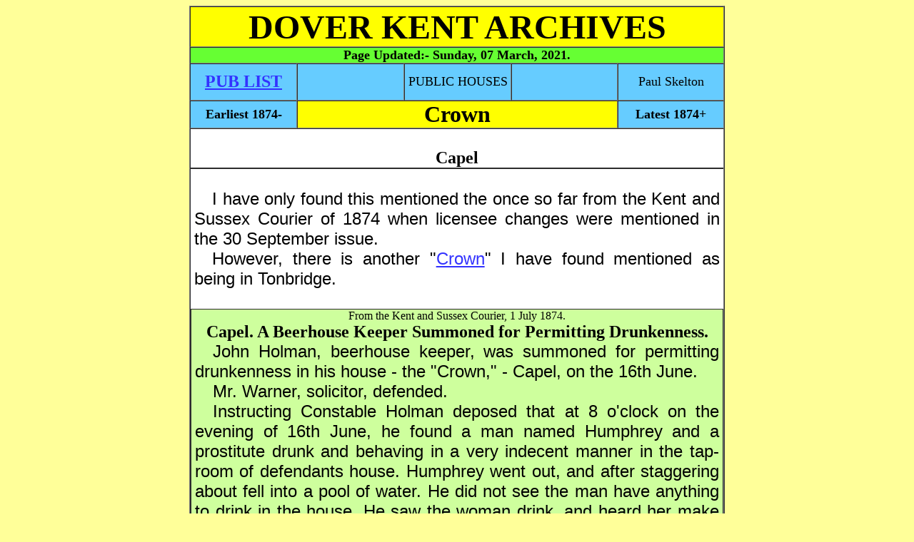

--- FILE ---
content_type: text/html
request_url: http://www.dover-kent.com/2018-Project/Crown-Capel.html
body_size: 3761
content:
<!DOCTYPE html PUBLIC
"-//W3C//DTD XHTML 1.0 Transitional//EN"
"http://www.w3.org/TR/xhtml1/DTD/xhtml1-transitional.dtd">
<html xmlns="http://www.w3.org/1999/xhtml" xml:lang="en" lang="en">

<head>
<meta http-equiv='content-type' content='text/html; charset=iso-8859-1'/>
<title>CROWN Pub of Capel</title>
  <meta name="description" content="Historical archives of pubs in Capel, Kent, England."/>
  <meta name="keywords" content="Capel, Kent, England, archives, pictures, history"/>
  <meta name="Language" content="EN-GB"/>
  <meta name="Distribution" content="Global"/>
  <meta name="Rating" content="General"/>
  <meta name="Robots" content="INDEX,FOLLOW"/>
  <meta name="Revisit-after" content="1 Day"/>
  
  
  <!-- Global site tag (gtag.js) - Google Analytics -->
<script async src="https://www.googletagmanager.com/gtag/js?id=G-7584XD5CJR"></script>
<script>
  window.dataLayer = window.dataLayer || [];
  function gtag(){dataLayer.push(arguments);}
  gtag('js', new Date());

  gtag('config', 'G-7584XD5CJR');
</script>
<link rel="stylesheet" type="text/css" href="../styles.css"/>
</head>



<body>
<div align="center">


<table border="1" cellpadding="0" cellspacing="0" width="750" bgcolor="#FFFFFF">
  <tr>
    <td class="heading" width="100%" colspan="5">
    <div class="headings"><a name="Top"></a>DOVER KENT ARCHIVES</div></td></tr><tr><td class="heading" width="100%" colspan="5" style="background-color: #66FF33"><p class="poem">Page Updated:- 
  <!--webbot bot="Timestamp" s-type="EDITED" s-format="%A, %d %B, %Y" startspan -->Sunday, 07 March, 2021<!--webbot bot="Timestamp" i-checksum="42703" endspan -->.</p></td>
  </tr>
  <tr>
    <td class="pubs" width="150" height="50">
    <font size="5"><b>
    <a href="../2014-villages/Capel.html#Crown-Capel">PUB LIST</a></b></font></td>
    
    <td class="pubs" width="150" height="50">
    </td>
    
    <td class="pubs" width="150" height="50">
    <font size="4">PUBLIC HOUSES</font></td>
    
    <td class="pubs" width="150" height="50">
    </td>
    
    <td class="pubs" width="150" height="50">
    <font size="4">Paul Skelton</font></td>
  </tr>
  <tr>
    <td class="pubs" width="20%">
    <p class="poem">Earliest 1874-</p></td>
    <td class="subhead" width="60%" colspan="3">
    Crown</td>
    <td class="pubs" width="20%">
    <p class="poem">Latest 1874+</p>
    </td>
  </tr>

  <tr>
    <td width="100%" colspan="5">
    <p class="address">&nbsp;</p>
    <p class="address">Capel</p>
    <table border="1" cellpadding="0" cellspacing="0" style="border-collapse: collapse" width="100%" id="AutoNumber1">
      <tr>
        <td class="other" width="100%">
        </td>
      </tr>
    </table>
    <p>&nbsp;</p>
	<p>I have only found this mentioned the once so far from the Kent 
    and Sussex Courier of 1874 when licensee changes were mentioned in the 30 
	September issue.</p>
	<p>However, there is another &quot;<a href="../2017-project/Crown-Tonbridge.html">Crown</a>&quot; I have found mentioned as being in 
	Tonbridge.</p>
	<p>&nbsp;</p>
    <table border="1" cellpadding="0" cellspacing="0" style="border-collapse: collapse" width="100%" id="AutoNumber2">
      <tr>
        <td class="courier" width="100%">
        <p class="small">From the Kent and Sussex Courier, 1 July 1874.</p>
        <p class="address">Capel. A Beerhouse Keeper Summoned for Permitting Drunkenness.</p>
        <p>John Holman, beerhouse keeper, was summoned for permitting drunkenness 
        in his house - the &quot;Crown,&quot; - Capel, on the 16th June.</p>
        <p>Mr. Warner, solicitor, defended.</p>
        <p>Instructing Constable Holman deposed that at 8 o'clock on the evening of 
        16th June, he found a man named Humphrey and a prostitute drunk and 
        behaving in a very indecent manner in the tap-room of defendants house. 
        Humphrey went out, and after staggering about fell into a pool of water. 
        He did not see the man have anything to drink in the house. He saw the 
        woman drink, and heard her make use of most disgusting language, at 
        which the defendant and his family laughed. When spoken to on the 
        subject, the defendant said the man and woman had not been drinking at 
        his house.</p>
        <p>Cross-examined by Mr. Warner:- He had summoned Humphrey for being drunk, 
        but not the woman, as she had no fixed place of abode.</p>
        <p>P.C. Whibly corroborated, and said that Humphrey went out into the road, 
        but he was so drunk that he fell in some water. The landlord told him 
        that Humphrey and Smith had been lodging at his house, and denied that 
        they bought any drink at his house. Did not see either the man or the 
        woman drinking in the house. Had received complaints from Mr. Crispe 
        about the woman. Humphrey was at the house in the morning between 8 and 
        9 o'clock drunk.</p>
        <p>Mr. Warner, For the defence, argued that the prosecution had not shown 
        that the defendant was the legal holder of the license, and, therefore, 
        the case must fail, because this being a criminal case everything must 
        be strictly proved.</p>
        <p>The Chairman said the defendant was summoned as John Holman of the 
        &quot;Crown&quot; beer house, and he had attended to it, that was prima facie 
        evidence that he was the holder of the license.</p>
        <p>The Bench refused to allow the objection.</p>
        <p>John Holman, the defendant, was then called, and said he was the 
        landlord of the &quot;Crown,&quot; and remembered the man Humphrey being in his 
        house between 6 and 7 o'clock on the evening in question. Humphrey asked 
        him to draw some beer and he replied, &quot;Ask the missus.&quot; Humphrey said, 
        &quot;I have asked her, and she won't draw me any.&quot; He then told Humphrey 
        that he should not, as he considered that he had had enough. He refused 
        Humphrey several times to draw him any beer, and he also refused to draw 
        beer for the woman Smith. He draw a pot of beer for the woman's husband, 
        and that was the only quantity he drew during the evening.</p>
        <p>By the Bench:- My wife is in charge of the tap during my absence.</p>
        <p>By Superintendent Dance:- I don't know that I have power to turn any 
        drunken man out of the house; besides it depends upon the size. I asked 
        the man to leave several times.</p>
        <p>By Mr. Cazalet:- I did not send for the police. I thought he would go by 
        my persuading him. It might have been 2 hours before the police came.</p>
        <p>Jane Holman, wife of the defendant, said she remembered Humphrey coming 
        to her house on the evening in question, at about 6 o'clock. Her husband 
        was not there at the time. Humphrey was drunk, and she refused to draw 
        him any beer. The woman was not drunk.</p>
        <p>Superintendent Dance said defendant was fined 5s. and costs on the 30th 
        September, 1873, and was cautioned in April last in consequence of a 
        report being made of his permitting drunkenness.<br>
        The Bench said they had no hesitation in convicting, and they fined 
        defendant 10s. and 16s. 6d. costs.</p>
        </td>
      </tr>
    </table>
    <p>&nbsp;</p>
    <p>
<u><b>LICENSEE LIST</b></u></p>
    <p>HOLMAN John to Aug/1874
    <img border="0" src="../Icons/Kent-and-Sussex-Courier.gif" alt="Kent and Sussex Courier" width="20" height="20"></img></p>
	<p>DOLDING Richard Aug/1874+
    <img border="0" src="../Icons/Kent-and-Sussex-Courier.gif" alt="Kent and Sussex Courier" width="20" height="20"></img></p>
	<p>&nbsp;</p>
    <p>
    <img border="0" src="../Icons/Kent-and-Sussex-Courier.gif" alt="Kent and Sussex Courier" width="20" height="20"></img>Kent 
    and Sussex Courier</p>
    <p>&nbsp;</p>
    </td>
  </tr>

  <tr>
    <td class="pubs" width="100%" colspan="5">
    <p>
If anyone should have any further information, or indeed any pictures or photographs of the 
above licensed premises, please email:-</p>
    <p class="center">
 
<script language="JavaScript" type="text/javascript">
<!--
var a = 'ma'; var b = 'il'; var c = 'to:'; var d = '?subject=Capel Pubs Crown';
var addr = '&#80;&#117;&#98;&#45;&#105;&#110;&#102;&#111';
var dom = '&#68;&#111;&#118;&#101;&#114;&#45;&#75;&#101;&#110;&#116;&#46;&#67;&#111;&#109;';
document.write('<a href="'+a+b+c+addr+'&#64;'+dom+d+'">'+addr+'&#64;'+dom+'<\/a>. ');
// -->
   </script></p>

   </td>
  </tr>

  <tr>
    <td class="pubs" width="150" height="50">
    <font size="5"><b><a href="#Top">TOP</a></b></font></td>
    
    <td class="pubs" width="150" height="50">
    <img border="0" src="../Icons/valid-css1.png" width="88" height="31" alt="Valid CSS"></img></td>
    
    <td class="pubs" width="150" height="50">
    <img border="0" src="../Icons/valid-xhtml10.png" width="88" height="31" alt="Valid XTHML"></img></td>
    
    <td class="pubs" width="150" height="50">
    </td>
    
    <td class="pubs" width="150" height="50">
    </td>
  </tr>

</table>
</div>

</body>
</html>